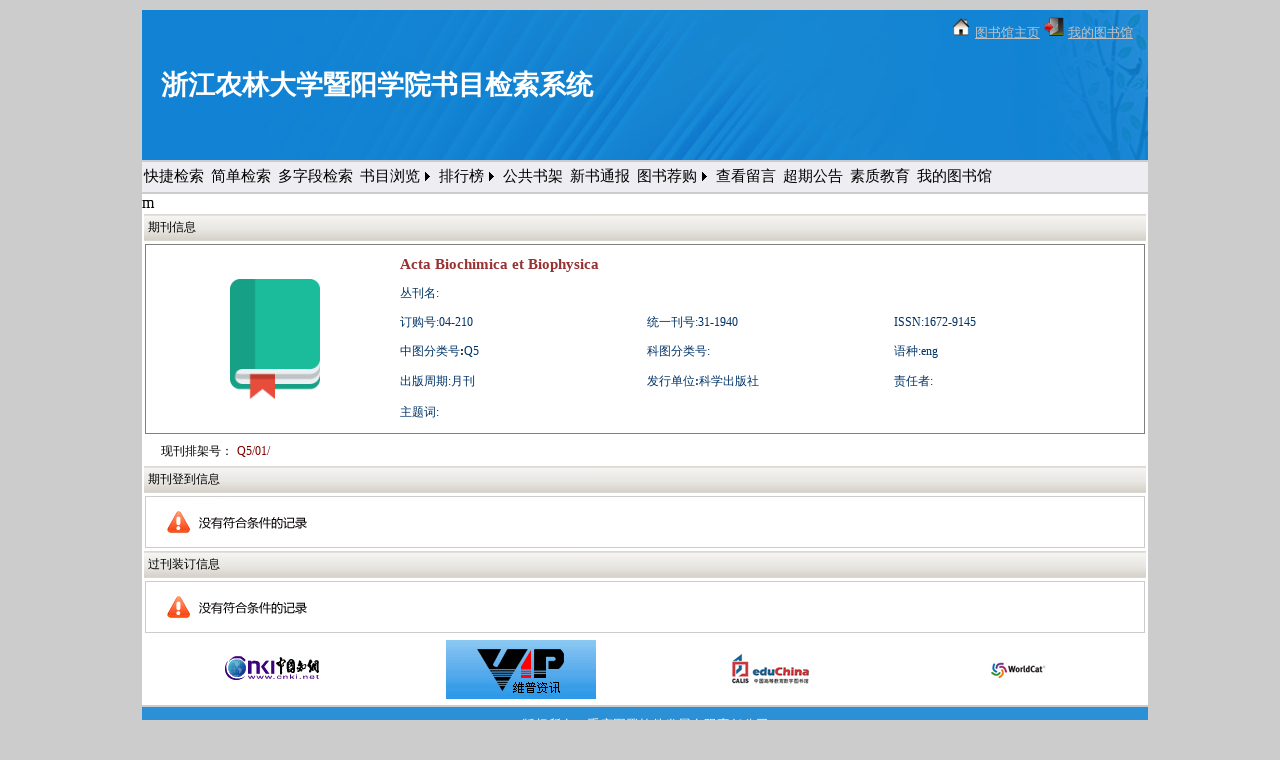

--- FILE ---
content_type: text/html; charset=utf-8
request_url: http://library.zjyc.edu.cn/Periodical.aspx?ID=1100001114
body_size: 34582
content:


<!DOCTYPE html PUBLIC "-//W3C//DTD XHTML 1.0 Transitional//EN" "http://www.w3.org/TR/xhtml1/DTD/xhtml1-transitional.dtd">

<html xmlns="http://www.w3.org/1999/xhtml">
<head><title>
	我的图书馆
</title><style type="text/css">
	.ctl00_Menu1_0 { background-color:white;visibility:hidden;display:none;position:absolute;left:0px;top:0px; }
	.ctl00_Menu1_1 { color:Black;font-family:宋体;font-size:11pt;font-weight:normal;text-decoration:none; }
	.ctl00_Menu1_2 { color:Black;font-family:宋体;font-size:11pt;font-weight:normal; }
	.ctl00_Menu1_3 { color:Black;font-family:宋体;font-size:11pt; }
	.ctl00_Menu1_4 { padding:0px 2px 0px 2px; }
	.ctl00_Menu1_5 { color:Black;font-family:宋体;font-size:11pt; }
	.ctl00_Menu1_6 { background-color:#CCCEDB;border-color:#9A7D55;border-width:0px;height:25px;width:120px;padding:0px 5px 0px 5px; }
	.ctl00_Menu1_7 { border-color:#CCCCCC;border-width:1px;border-style:Solid;padding:0px 1px 0px 1px; }
	.ctl00_Menu1_8 { font-family:宋体;font-size:11pt;font-weight:normal; }
	.ctl00_Menu1_9 {  }
	.ctl00_Menu1_10 { color:Black;font-family:宋体;font-size:11pt;font-weight:normal;text-decoration:underline; }
	.ctl00_Menu1_11 { color:Black;font-family:宋体;font-size:11pt;font-weight:normal;text-decoration:underline; }
	.ctl00_Menu1_12 { color:#CCCCCC;font-family:宋体;font-size:11pt;font-weight:normal;text-decoration:underline; }
	.ctl00_Menu1_13 { color:#CCCCCC;font-family:宋体;font-size:11pt;font-weight:normal;text-decoration:underline; }

</style></head>
<body style="background-color: #CCCCCC">
<div style="width: 1000px;margin:0 auto;">
    <form name="aspnetForm" method="post" action="./Periodical.aspx?ID=1100001114" id="aspnetForm">
<div>
<input type="hidden" name="__EVENTTARGET" id="__EVENTTARGET" value="" />
<input type="hidden" name="__EVENTARGUMENT" id="__EVENTARGUMENT" value="" />
<input type="hidden" name="__VIEWSTATE" id="__VIEWSTATE" value="tuiDYB8vK7HY7CijrRzACbKWegImFe0CHxwTPk3jlYWWIYLsXEDiZW+ZdvUSsXLctG0zlvWS3wvJtR82SATjLJDh7DSBiFohsVw7zrnE0K/DCVstud0bZ3DhWg5MliWj/ssNopGogTlz/6p/FLR33+barP8ciZrAXTfUjiIVgv8j3i595cb9FaZ4zDRgVMujip4Bal7r8T6cHLVThtAAA3VIaCyOPUzWoDmnw/7Hw2PwpDjcjtMQj2O5yPOSN9J4VPdJiNjribA3FUw0HGDa3WAcEcGNmwQ7k9+1y/EQgvh/TAtjzGGJYLhI7kIsze+xEeZdy+6G2bpWyARZ7L5nequT8U7QbSCaiR3t9/UMtmv+GDnje7NmF39NvBtEVq3tvb11xrI3mHXUsv7/+KPGW2TGUBnnv8o/8o2rLZVM4abYK4gXTwrkbTVNhddUzKLbOC94eId+xP/KIR/ZNHpp0BKAmjZoD/3rD1RzZty2EMnIb7DOBSPRXnLPV1Ynscxg8LXg6pgZJV8YJgeeOYmcq1/ZW4yLjx4GvFHbrmnLbN3ywhm3CSxjTOGICYdyynZ63Evede51sF9MuvF/eXmmv1yY4N3DUiOtGb1Qlae2lTiZ0JytVhoMPNy8RTYHiAhrFzHA2SwIbnisIOqRRjERYQjgpNqHuu2NJCjg/oCiaMPHdnVtnBXZf72UTY9tUGDQVHRcMLYtF2U63Ci8J8Dyv3d5umEgJ8DjY+fPvr+Rzh15OlAoe7mdXUUenIdTrzQKZpBZQ/[base64]/tW8M1ywWfW4tV64N6W7OE0DU2goPwXow7VVqvWVJOB+m+WJgFQvMS152pDP/aFxa74vr8eyZsU3kdKci4UBZzX170/GygkFXIQ9kpRQs6oopt6XFwZWBa7ZxwYTwTsLhl8CD4/FgrX54cOEdXsyfv8syjQmaRBB2JqliTS4FSmjK3jzzPatZ7IJop9erYDUdFMUf6V3xdOV3QamGmH48w/Mo+z0KOcKmM7yvw65e+L1qhsUZioMhLSrwwyKTx6SKfSuEikG0+x+g8qiqiMwoG5QKbeTweAlUj+pmeB9+CldN17p3qo1Fvu33xL4KLz4BpGFyvtY16Ehe/2D3DaA9WPMzUi6vnyU60Cucip195n4RRoITe2ucn/M6Omqp1M+F/GD3kGvU1a+pcj37/17mGbhIht5eprigwckp5JVbqGdxpCN2QR4Ob0B4S0RMtKQKmVg1qxMjakOvb8u9nuCMNXfTdqrzgvgPtkwCyz/wT9cT2FO5BWfQTYZERqzlFwktvgnsRLnNEMqMn0Wt9fsdL7NqyntrWadnjv0mPXZcpFNtrmz7HcQgodCsDXQMsSVkHoFTmyOYE/ur4RDBYIkseal2+NoI5JIoSzRmDSTDQd7KhCosbIyY1pE4BnLMgygpb6IN/BDSYDKkYJH+Hj8GnYkblsA7lv/RxgdotPXrZKMvW5mcMCfZeirNSHc6yyeU7vEKCjDKNb0pTjb/ZYV77IiP3pCZ4Sey+RygsC22hU3sV1Hc=" />
</div>

<script type="text/javascript">
//<![CDATA[
var theForm = document.forms['aspnetForm'];
if (!theForm) {
    theForm = document.aspnetForm;
}
function __doPostBack(eventTarget, eventArgument) {
    if (!theForm.onsubmit || (theForm.onsubmit() != false)) {
        theForm.__EVENTTARGET.value = eventTarget;
        theForm.__EVENTARGUMENT.value = eventArgument;
        theForm.submit();
    }
}
//]]>
</script>


<script src="/WebResource.axd?d=s7TofLX5a85op_sdKlo4XrkcKQi17eRA_MPLhw84Q3fpMx2VcnPB75o3pVUs4BxNhYqekdKkytIzRXKK6lZKBM6hGtY1&amp;t=636349375428776003" type="text/javascript"></script>


<script src="/ScriptResource.axd?d=wJBWhwdSz8no3nYcxUOFhMawUm5lNdbWvqRErkeaqIP3Z9OA9xmSXZyIABRPlKBF5O7qk5ePQQnK0PKwf8iBdkYVxZ9MGyMMA_lU6vSdy32SQ7LQYnK8YIo09Qag4mxp6PlGag2&amp;t=fffffffff9bf6f51" type="text/javascript"></script>
<script src="/ScriptResource.axd?d=qqC2eqnywZlAc3SYqPgaZRc6LIZQ6AVR-8IekpwxU0yxXkgdBByDUmaHX8BmjyRM1U47SGNzPV_EgROlABGEuVyybqwpxZRkFcF3L8c8Zo0Re2m57kVQFJ1eePNihO0iaIF-Dha1aXqiO3IyrEnJD6FLDnMIZl1DGoMqLK7BE04y1mec0&amp;t=ffffffffaf0b2df4" type="text/javascript"></script>
<script type="text/javascript">
//<![CDATA[
if (typeof(Sys) === 'undefined') throw new Error('ASP.NET Ajax client-side framework failed to load.');
//]]>
</script>

<script src="/ScriptResource.axd?d=97iumqj9Noe14T0nf41y6QO3Vr4sKZk4ry1EO0owJJLQ3iXPn0YBt3YF0I73CHZWPUVLusGAmFQP2qQGOB1093ZRV_d6S70qhARbs9581rC-q1PjT7y5pRGFeSeCT01_1Lwt-RqGSOGtaS0AOEH8Qa-7jrCrEIEaiZ56JdVIvZMH5dfG0&amp;t=ffffffffaf0b2df4" type="text/javascript"></script>
<div>

	<input type="hidden" name="__VIEWSTATEGENERATOR" id="__VIEWSTATEGENERATOR" value="78AC3191" />
	<input type="hidden" name="__EVENTVALIDATION" id="__EVENTVALIDATION" value="wwLfhKev00HdnrX7I5CcHIp4fHMlpYng6SA5C1MVj48i4/oFNH2lMMcKkht3D0vulWCzIK4M9Ztmp3S5y7r2jpfjQViyq0GW0LhyPIvifdjXBrX7" />
</div>
    
        <script type="text/javascript">
//<![CDATA[
Sys.WebForms.PageRequestManager._initialize('ctl00$ScriptManager1', 'aspnetForm', [], [], [], 90, 'ctl00');
//]]>
</script>

        <table style="border-style: none; padding: 0px; margin: 0px; width: 1000px" >
            <tr>
                
                <td style="padding: 0px; margin: 0px; border-style: none; text-align: left; height: 150px; background-image: url('pic/header1.jpg');">
                    <table 
                        
                        style="border-style: none; border-width: 0px; padding: 0px; margin: 0px; width: 100%; height: 100%;">
                        <tr>
                            <td style="height: 25%">
                                </td>
                            <td style="text-align: right; height: 25%;" >
                 
                                <img alt="" src="pic/home.png" style="width: 20px; height: 20px" />&nbsp;<a id="ctl00_HyperLink2" title="浙江农林大学暨阳学院" href="http://lib.zjyc.edu.cn" style="color:White;font-family:宋体;font-size:10pt;color: #C0C0C0; ">图书馆主页</a>&nbsp;<img alt="" 
                                    src="pic/tango3_019.png" style="width: 20px; height: 20px" /> 
                                <a id="ctl00_HyperLink1" title="My Library" href="Default.aspx" style="font-family:宋体;font-size:10pt;color: #C0C0C0;  font-family: 宋体; ">我的图书馆</a>
&nbsp;&nbsp; </td>
                        </tr>
                        <tr>
                            <td style="height: 50%; vertical-align: middle;">
                                &nbsp;&nbsp;&nbsp; <span id="ctl00_Label1" style="color: #FFFFFF; font-family: 黑体; font-weight: 700; font-size: 20pt">浙江农林大学暨阳学院书目检索系统</span>
                            </td>
                            <td style="width: 30%; height: 50%;">
                                </td>
                        </tr>
                        <tr>
                            <td style="height: 25%">
                                </td>
                            <td style="height: 25%" >
                                </td>
                        </tr>
                    </table>
                </td>       
               
            </tr>
            <tr>
                <td style="padding: 0px; margin: 0px; border-style: none; height: 30px; text-align: left; background-color: #EEEEF2;">
                    <a href="#ctl00_Menu1_SkipLink"><img alt="Skip Navigation Links" src="/WebResource.axd?d=KAX4v8-JitvNpiPxYbmfBTZa2CoesJjz8XYdo1tEj6PdhxqlAdhGoDNXeP2x7rGqsaAYzgsLRSgQI6EnORshiT4bp8c1&amp;t=636349375428776003" width="0" height="0" style="border-width:0px;" /></a><table id="ctl00_Menu1" class="ctl00_Menu1_2" cellpadding="0" cellspacing="0" border="0">
	<tr>
		<td onmouseover="Menu_HoverStatic(this)" onmouseout="Menu_Unhover(this)" onkeyup="Menu_Key(event)" title="Quick Search" id="ctl00_Menu1n0"><table class="ctl00_Menu1_4" cellpadding="0" cellspacing="0" border="0" width="100%">
			<tr>
				<td style="white-space:nowrap;"><a class="ctl00_Menu1_1 ctl00_Menu1_3" href="Search.aspx">快捷检索</a></td>
			</tr>
		</table></td><td style="width:3px;"></td><td onmouseover="Menu_HoverStatic(this)" onmouseout="Menu_Unhover(this)" onkeyup="Menu_Key(event)" title="Basic Search" id="ctl00_Menu1n1"><table class="ctl00_Menu1_4" cellpadding="0" cellspacing="0" border="0" width="100%">
			<tr>
				<td style="white-space:nowrap;"><a class="ctl00_Menu1_1 ctl00_Menu1_3" href="SearchBookSimple.aspx">简单检索</a></td>
			</tr>
		</table></td><td style="width:3px;"></td><td onmouseover="Menu_HoverStatic(this)" onmouseout="Menu_Unhover(this)" onkeyup="Menu_Key(event)" title="Multi-Fields Search" id="ctl00_Menu1n2"><table class="ctl00_Menu1_4" cellpadding="0" cellspacing="0" border="0" width="100%">
			<tr>
				<td style="white-space:nowrap;"><a class="ctl00_Menu1_1 ctl00_Menu1_3" href="SerchBookComplex.aspx">多字段检索</a></td>
			</tr>
		</table></td><td style="width:3px;"></td><td onmouseover="Menu_HoverStatic(this)" onmouseout="Menu_Unhover(this)" onkeyup="Menu_Key(event)" title="Bibliography Browse" id="ctl00_Menu1n3"><table class="ctl00_Menu1_4" cellpadding="0" cellspacing="0" border="0" width="100%">
			<tr>
				<td style="white-space:nowrap;"><a class="ctl00_Menu1_1 ctl00_Menu1_3" href="javascript:__doPostBack(&#39;ctl00$Menu1&#39;,&#39;书目浏览&#39;)">书目浏览</a></td><td style="width:0;"><img src="/WebResource.axd?d=bYhmFoFTHPfKJxaT64lbBz8OVIzYx-PsKbudm_vl80dRldHED91sZWKj8dH0ilK5uytJ6vfLPkUCgn1ZWbsGIPgMuIA1&amp;t=636349375428776003" alt="Expand 书目浏览" style="border-style:none;vertical-align:middle;" /></td>
			</tr>
		</table></td><td onmouseover="Menu_HoverStatic(this)" onmouseout="Menu_Unhover(this)" onkeyup="Menu_Key(event)" title="Ranking List" id="ctl00_Menu1n4"><table class="ctl00_Menu1_4" cellpadding="0" cellspacing="0" border="0" width="100%">
			<tr>
				<td style="white-space:nowrap;"><a class="ctl00_Menu1_1 ctl00_Menu1_3" href="#" style="cursor:text;">排行榜 </a></td><td style="width:0;"><img src="/WebResource.axd?d=bYhmFoFTHPfKJxaT64lbBz8OVIzYx-PsKbudm_vl80dRldHED91sZWKj8dH0ilK5uytJ6vfLPkUCgn1ZWbsGIPgMuIA1&amp;t=636349375428776003" alt="Expand 排行榜 " style="border-style:none;vertical-align:middle;" /></td>
			</tr>
		</table></td><td onmouseover="Menu_HoverStatic(this)" onmouseout="Menu_Unhover(this)" onkeyup="Menu_Key(event)" title="Public Shelves" id="ctl00_Menu1n5"><table class="ctl00_Menu1_4" cellpadding="0" cellspacing="0" border="0" width="100%">
			<tr>
				<td style="white-space:nowrap;"><a class="ctl00_Menu1_1 ctl00_Menu1_3" href="PublicBookShelf.aspx?ID=4">公共书架</a></td>
			</tr>
		</table></td><td style="width:3px;"></td><td onmouseover="Menu_HoverStatic(this)" onmouseout="Menu_Unhover(this)" onkeyup="Menu_Key(event)" title="New Arrival Books" id="ctl00_Menu1n6"><table class="ctl00_Menu1_4" cellpadding="0" cellspacing="0" border="0" width="100%">
			<tr>
				<td style="white-space:nowrap;"><a class="ctl00_Menu1_1 ctl00_Menu1_3" href="NewBookReportAll.aspx">新书通报</a></td>
			</tr>
		</table></td><td style="width:3px;"></td><td onmouseover="Menu_HoverStatic(this)" onmouseout="Menu_Unhover(this)" onkeyup="Menu_Key(event)" title="Book Recommendation" id="ctl00_Menu1n7"><table class="ctl00_Menu1_4" cellpadding="0" cellspacing="0" border="0" width="100%">
			<tr>
				<td style="white-space:nowrap;"><a class="ctl00_Menu1_1 ctl00_Menu1_3" href="RDSuggestBook.aspx">图书荐购 </a></td><td style="width:0;"><img src="/WebResource.axd?d=bYhmFoFTHPfKJxaT64lbBz8OVIzYx-PsKbudm_vl80dRldHED91sZWKj8dH0ilK5uytJ6vfLPkUCgn1ZWbsGIPgMuIA1&amp;t=636349375428776003" alt="Expand 图书荐购 " style="border-style:none;vertical-align:middle;" /></td>
			</tr>
		</table></td><td onmouseover="Menu_HoverStatic(this)" onmouseout="Menu_Unhover(this)" onkeyup="Menu_Key(event)" title="Reader’s Message" id="ctl00_Menu1n8"><table class="ctl00_Menu1_4" cellpadding="0" cellspacing="0" border="0" width="100%">
			<tr>
				<td style="white-space:nowrap;"><a class="ctl00_Menu1_1 ctl00_Menu1_3" href="ShowSuggest.aspx">查看留言</a></td>
			</tr>
		</table></td><td style="width:3px;"></td><td onmouseover="Menu_HoverStatic(this)" onmouseout="Menu_Unhover(this)" onkeyup="Menu_Key(event)" title="Expiration Notice" id="ctl00_Menu1n9"><table class="ctl00_Menu1_4" cellpadding="0" cellspacing="0" border="0" width="100%">
			<tr>
				<td style="white-space:nowrap;"><a class="ctl00_Menu1_1 ctl00_Menu1_3" href="ExpiredList.aspx">超期公告</a></td>
			</tr>
		</table></td><td style="width:3px;"></td><td onmouseover="Menu_HoverStatic(this)" onmouseout="Menu_Unhover(this)" onkeyup="Menu_Key(event)" title="Reader’s Education" id="ctl00_Menu1n10"><table class="ctl00_Menu1_4" cellpadding="0" cellspacing="0" border="0" width="100%">
			<tr>
				<td style="white-space:nowrap;"><a class="ctl00_Menu1_1 ctl00_Menu1_3" href="M_Exam_First.aspx">素质教育</a></td>
			</tr>
		</table></td><td style="width:3px;"></td><td onmouseover="Menu_HoverStatic(this)" onmouseout="Menu_Unhover(this)" onkeyup="Menu_Key(event)" title="My Library" id="ctl00_Menu1n11"><table class="ctl00_Menu1_4" cellpadding="0" cellspacing="0" border="0" width="100%">
			<tr>
				<td style="white-space:nowrap;"><a class="ctl00_Menu1_1 ctl00_Menu1_3" href="Default.aspx">我的图书馆</a></td>
			</tr>
		</table></td>
	</tr>
</table><div id="ctl00_Menu1n3Items" class="ctl00_Menu1_0 IE8Fix ctl00_Menu1_7">
	<table border="0" cellpadding="0" cellspacing="0">
		<tr onmouseover="Menu_HoverDynamic(this)" onmouseout="Menu_Unhover(this)" onkeyup="Menu_Key(event)" title="Browse By Category" id="ctl00_Menu1n12">
			<td><table class="ctl00_Menu1_6" cellpadding="0" cellspacing="0" border="0" width="100%">
				<tr>
					<td style="white-space:nowrap;width:100%;"><a class="ctl00_Menu1_1 ctl00_Menu1_5" href="SearchBookByClass.aspx">分类浏览</a></td>
				</tr>
			</table></td>
		</tr><tr onmouseover="Menu_HoverDynamic(this)" onmouseout="Menu_Unhover(this)" onkeyup="Menu_Key(event)" title="Letter Navigation of Journals " id="ctl00_Menu1n13">
			<td><table class="ctl00_Menu1_6" cellpadding="0" cellspacing="0" border="0" width="100%">
				<tr>
					<td style="white-space:nowrap;width:100%;"><a class="ctl00_Menu1_1 ctl00_Menu1_5" href="SearchJournalByChar.aspx?QU=0">期刊字母导航</a></td>
				</tr>
			</table></td>
		</tr><tr onmouseover="Menu_HoverDynamic(this)" onmouseout="Menu_Unhover(this)" onkeyup="Menu_Key(event)" title="Subject Navigation of Journals" id="ctl00_Menu1n14">
			<td><table class="ctl00_Menu1_6" cellpadding="0" cellspacing="0" border="0" width="100%">
				<tr>
					<td style="white-space:nowrap;width:100%;"><a class="ctl00_Menu1_1 ctl00_Menu1_5" href="SearchJournalByDiscipline.aspx?FLH=^B-4^B0^B1^B3^B4^B5^B6^B7">期刊学科导航</a></td>
				</tr>
			</table></td>
		</tr>
	</table><div class="ctl00_Menu1_6 ctl00_Menu1_0" id="ctl00_Menu1n3ItemsUp" onmouseover="PopOut_Up(this)" onmouseout="PopOut_Stop(this)" style="text-align:center;">
		<img src="/WebResource.axd?d=fx7vhrmCnuHjT6zxWQxQysngTQE3yp0O-zKXhBmPTfZ1fdlgathpAGqx0RvjomJHS5n5CSRTamP19CdH0N40_H241fc1&amp;t=636349375428776003" alt="Scroll up" />
	</div><div class="ctl00_Menu1_6 ctl00_Menu1_0" id="ctl00_Menu1n3ItemsDn" onmouseover="PopOut_Down(this)" onmouseout="PopOut_Stop(this)" style="text-align:center;">
		<img src="/WebResource.axd?d=CII-bSPaZapDbxnIQA9hJswBQ50CkxrGAbqrLvhV8BXUxsA41LiLEAgSglFX640Yy91XX7KgnG4GvtHU7U5cKsmWUFE1&amp;t=636349375428776003" alt="Scroll down" />
	</div>
</div><div id="ctl00_Menu1n4Items" class="ctl00_Menu1_0 IE8Fix ctl00_Menu1_7">
	<table border="0" cellpadding="0" cellspacing="0">
		<tr onmouseover="Menu_HoverDynamic(this)" onmouseout="Menu_Unhover(this)" onkeyup="Menu_Key(event)" title="Rank By Borrowing" id="ctl00_Menu1n15">
			<td><table class="ctl00_Menu1_6" cellpadding="0" cellspacing="0" border="0" width="100%">
				<tr>
					<td style="white-space:nowrap;width:100%;"><a class="ctl00_Menu1_1 ctl00_Menu1_5" href="MostOfBorrowAll.aspx">借阅排行</a></td>
				</tr>
			</table></td>
		</tr><tr onmouseover="Menu_HoverDynamic(this)" onmouseout="Menu_Unhover(this)" onkeyup="Menu_Key(event)" title="Rank By Clicking" id="ctl00_Menu1n16">
			<td><table class="ctl00_Menu1_6" cellpadding="0" cellspacing="0" border="0" width="100%">
				<tr>
					<td style="white-space:nowrap;width:100%;"><a class="ctl00_Menu1_1 ctl00_Menu1_5" href="MostPopClick.aspx">点击排行</a></td>
				</tr>
			</table></td>
		</tr><tr onmouseover="Menu_HoverDynamic(this)" onmouseout="Menu_Unhover(this)" onkeyup="Menu_Key(event)" title="Popular Collections" id="ctl00_Menu1n17">
			<td><table class="ctl00_Menu1_6" cellpadding="0" cellspacing="0" border="0" width="100%">
				<tr>
					<td style="white-space:nowrap;width:100%;"><a class="ctl00_Menu1_1 ctl00_Menu1_5" href="MostFavAll.aspx">热门收藏</a></td>
				</tr>
			</table></td>
		</tr>
	</table><div class="ctl00_Menu1_6 ctl00_Menu1_0" id="ctl00_Menu1n4ItemsUp" onmouseover="PopOut_Up(this)" onmouseout="PopOut_Stop(this)" style="text-align:center;">
		<img src="/WebResource.axd?d=fx7vhrmCnuHjT6zxWQxQysngTQE3yp0O-zKXhBmPTfZ1fdlgathpAGqx0RvjomJHS5n5CSRTamP19CdH0N40_H241fc1&amp;t=636349375428776003" alt="Scroll up" />
	</div><div class="ctl00_Menu1_6 ctl00_Menu1_0" id="ctl00_Menu1n4ItemsDn" onmouseover="PopOut_Down(this)" onmouseout="PopOut_Stop(this)" style="text-align:center;">
		<img src="/WebResource.axd?d=CII-bSPaZapDbxnIQA9hJswBQ50CkxrGAbqrLvhV8BXUxsA41LiLEAgSglFX640Yy91XX7KgnG4GvtHU7U5cKsmWUFE1&amp;t=636349375428776003" alt="Scroll down" />
	</div>
</div><div id="ctl00_Menu1n7Items" class="ctl00_Menu1_0 IE8Fix ctl00_Menu1_7">
	<table border="0" cellpadding="0" cellspacing="0">
		<tr onmouseover="Menu_HoverDynamic(this)" onmouseout="Menu_Unhover(this)" onkeyup="Menu_Key(event)" title="Recommendation Effect" id="ctl00_Menu1n18">
			<td><table class="ctl00_Menu1_6" cellpadding="0" cellspacing="0" border="0" width="100%">
				<tr>
					<td style="white-space:nowrap;width:100%;"><a class="ctl00_Menu1_1 ctl00_Menu1_5" href="RDSuggestBook.aspx">荐购效果</a></td>
				</tr>
			</table></td>
		</tr><tr onmouseover="Menu_HoverDynamic(this)" onmouseout="Menu_Unhover(this)" onkeyup="Menu_Key(event)" title="Electronic Order Recommendation" id="ctl00_Menu1n19">
			<td><table class="ctl00_Menu1_6" cellpadding="0" cellspacing="0" border="0" width="100%">
				<tr>
					<td style="white-space:nowrap;width:100%;"><a class="ctl00_Menu1_1 ctl00_Menu1_5" href="DZDD.aspx">电子订单荐购</a></td>
				</tr>
			</table></td>
		</tr>
	</table><div class="ctl00_Menu1_6 ctl00_Menu1_0" id="ctl00_Menu1n7ItemsUp" onmouseover="PopOut_Up(this)" onmouseout="PopOut_Stop(this)" style="text-align:center;">
		<img src="/WebResource.axd?d=fx7vhrmCnuHjT6zxWQxQysngTQE3yp0O-zKXhBmPTfZ1fdlgathpAGqx0RvjomJHS5n5CSRTamP19CdH0N40_H241fc1&amp;t=636349375428776003" alt="Scroll up" />
	</div><div class="ctl00_Menu1_6 ctl00_Menu1_0" id="ctl00_Menu1n7ItemsDn" onmouseover="PopOut_Down(this)" onmouseout="PopOut_Stop(this)" style="text-align:center;">
		<img src="/WebResource.axd?d=CII-bSPaZapDbxnIQA9hJswBQ50CkxrGAbqrLvhV8BXUxsA41LiLEAgSglFX640Yy91XX7KgnG4GvtHU7U5cKsmWUFE1&amp;t=636349375428776003" alt="Scroll down" />
	</div>
</div><a id="ctl00_Menu1_SkipLink"></a>
                    
                </td>
            </tr>
            <tr>
                <td  style="padding: 0px; margin: 0px; border-style: none; text-align: left; background-color: #FFFFFF;" >
                   
    
    m<table  style="width: 1000px" 
         >
        <tr style="font-size: 12pt; font-family: Times New Roman" >
            <td  style="width: 1000px; height: 25px; background-image: url(pic/banner2.jpg); vertical-align: middle;"
                    >
                <span style="font-size: 9pt; font-family: 宋体">&nbsp;期刊信息</span></td>
        </tr>
        <tr style="font-size: 12pt; font-family: Times New Roman" >
            <td  style="width: 1000px;
                    height: 180px; background-color: #FFFFFF"  
                   >
                <div>
	<table cellspacing="0" rules="all" border="1" id="ctl00_ContentPlaceHolder1_DetailsView1" style="font-family:宋体;font-size:9pt;font-weight:normal;font-style:normal;text-decoration:none;height:180px;width:1000px;border-collapse:collapse;">
		<tr style="height:25px;">
			<td align="left" colspan="2">
                                <table style="padding: 3px; border-style: none; border-width: 1px; font-weight: bold; width: 100%;
                                        height: 180px; background-color: #FFFFFF;">
                                    <tr style="color: #003366; font-size: 9pt;">
                                        <td style="width: 25%; text-align: center;" rowspan="6">
                                            <img alt="" src="pic/book-bookmark-icon.png" 
                                                style="width: 120px; " />
                                        </td>
                                        <td colspan="3" style="height: 25px">
                                            <span id="ctl00_ContentPlaceHolder1_DetailsView1_Label1" style="color:#003366;font-family:宋体;font-size:11pt;font-weight:bold;color: #993333">Acta Biochimica et Biophysica</span>
                                        </td>
                                    </tr>
                                    <tr style="color: #003366; font-size: 9pt;">
                                        <td style="width: 25%; height: 25px">
                                            <span style="color: #003366"><span style="font-weight: normal">丛刊名:</span><span id="ctl00_ContentPlaceHolder1_DetailsView1_Label16" style="font-weight:normal;"></span>
                                            </span>
                                        </td>
                                        <td style="width: 25%; height: 25px; font-weight: bold;">
                                            &nbsp;</td>
                                        <td style="width: 25%; height: 25px; font-weight: bold;">
                                            &nbsp;</td>
                                    </tr>
                                    <tr style="color: #003366; font-size: 9pt;">
                                        <td style="width: 25%; height: 25px">
                                            <span><span style="font-weight: normal">订购号:</span></span><span id="ctl00_ContentPlaceHolder1_DetailsView1_Label4" style="color:#003366;font-family:宋体;font-size:9pt;font-weight:normal;text-decoration:none;">04-210</span>
                                        </td>
                                        <td style="width: 25%; height: 25px; font-weight: bold;">
                                            <span style="color: #003366;"><span style="font-weight: normal">统一刊号:</span></span><span id="ctl00_ContentPlaceHolder1_DetailsView1_Label6" style="color:#003366;font-family:宋体;font-size:9pt;font-weight:normal;">31-1940</span>
                                        </td>
                                        <td style="width: 25%; height: 25px; font-weight: bold;">
                                            <span style="font-size: 9pt"><span style="color: #003366; font-weight: normal;">
                                            ISSN:</span></span><span id="ctl00_ContentPlaceHolder1_DetailsView1_Label3" style="color:#003366;font-size:9pt;font-weight:normal;text-decoration:none;">1672-9145</span>
                                        </td>
                                    </tr>
                                    <tr style="color: #000000; font-weight: bold;">
                                        <td style="height: 25px">
                                            <span style="font-size: 9pt;"><span style="color: #003366">
                                            <span style="font-weight: normal">中图分类号</span></span><span 
                                                style="color: #000000">:</span></span><span id="ctl00_ContentPlaceHolder1_DetailsView1_Label5" style="color:#003366;font-family:宋体;font-size:9pt;font-weight:normal;">Q5</span>
                                        </td>
                                        <td style="height: 25px; color: #000000;">
                                            <span style="font-size: 9pt; color: #003366;"><span 
                                                    style="font-weight: normal">科图分类号:</span></span><span id="ctl00_ContentPlaceHolder1_DetailsView1_Label2" style="color:#003366;font-family:宋体;font-size:9pt;font-weight:normal;"></span>
                                        </td>
                                        <td style="height: 25px; color: #000000;">
                                            <span style="font-size: 9pt; color: #003366;"><span style="font-weight: normal">
                                            语种:</span><span id="ctl00_ContentPlaceHolder1_DetailsView1_Label8" style="font-weight:normal;">eng</span>
                                            </span>
                                        </td>
                                    </tr>
                                    <tr style="color: #000000; font-weight: bold;">
                                        <td style="height: 27px">
                                            <span style="font-size: 9pt;">
                                            <span style="color: #003366; font-weight: normal;">出版周期:</span></span><span id="ctl00_ContentPlaceHolder1_DetailsView1_Label7" style="color:#003366;font-family:宋体;font-size:9pt;font-weight:normal;">月刊</span>
                                        </td>
                                        <td style="height: 27px">
                                            <span><span style="font-size: 9pt"><span style="color: #003366">
                                            <span style="font-weight: normal">发行单位</span>:</span></span></span><span id="ctl00_ContentPlaceHolder1_DetailsView1_Label9" style="color:#003366;font-family:宋体;font-size:9pt;font-weight:normal;">科学出版社</span>
                                        </td>
                                        <td style="height: 27px">
                                            <span style="font-size: 9pt; color: #003366;"><span style="font-weight: normal">
                                            责任者:</span></span><span id="ctl00_ContentPlaceHolder1_DetailsView1_Label10" style="color:#003366;font-family:宋体;font-size:9pt;font-weight:normal;"></span>
                                        </td>
                                    </tr>
                                    <tr style="color: #000000; font-weight: bold;">
                                        <td style="height: 27px">
                                            <span style="color: #003366; font-weight: normal;">主题词:</span><span 
                                                style="color: #003366"><span id="ctl00_ContentPlaceHolder1_DetailsView1_Label17" style="font-weight:normal;"></span>
                                            </span>
                                        </td>
                                        <td style="height: 27px">
                                            &nbsp;</td>
                                        <td style="height: 27px">
                                            &nbsp;</td>
                                    </tr>
                                </table>
                            </td>
		</tr>
	</table>
</div>
            </td>
        </tr>
        <tr style="font-size: 12pt; font-family: Times New Roman" >
            <td  style="width: 900px;
                    height: 25px; background-color: #FFFFFF" valign="middle" 
                   >
                &nbsp;&nbsp;&nbsp; <span style="font-family: 宋体; font-size: 9pt">现刊排架号：</span>&nbsp;<span id="ctl00_ContentPlaceHolder1_Label22" style="font-family: 宋体; font-size: 9pt; color: #800000;">Q5/01/</span>
            </td>
        </tr>
        <tr style="font-size: 12pt; font-family: Times New Roman" >
            <td  style="background-image: url(pic/banner2.jpg); width: 900px;
                    height: 25px; background-color: #ffffff" 
                   >
                <span style="font-size: 9pt; font-family: 宋体" >&nbsp;期刊登到信息</span></td>
        </tr>
        <tr style="font-size: 12pt; font-family: Times New Roman" >
            <td  rowspan="1" style="width: 1000px; background-color: #ffffff"
                    >
                <div>
	<table cellspacing="0" cellpadding="0" align="Left" rules="all" border="1" id="ctl00_ContentPlaceHolder1_GridView1" style="background-color:White;border-color:#CCCCCC;border-width:1px;border-style:None;font-family:宋体;font-size:9pt;width:1000px;border-collapse:collapse;">
		<tr>
			<td colspan="4">
                        <img alt="" src="pic/NoRecord.jpg" style="width: 246px; height: 50px" />
                    </td>
		</tr>
	</table>
</div>
            </td>
        </tr>
        <tr style="font-size: 12pt; font-family: Times New Roman">
            <td  rowspan="1" style="width: 900px; height: 25px; background-image: url(pic/banner2.jpg);"
                     >
                <span style="font-size: 9pt; font-family: 宋体" >&nbsp;过刊装订信息</span></td>
        </tr>
        <tr style="font-size: 12pt; font-family: Times New Roman" >
            <td  rowspan="1" style="width: 1000px; background-color: #FFFFFF"
                    >
                <div>
	<table cellspacing="0" cellpadding="0" align="Left" rules="all" border="1" id="ctl00_ContentPlaceHolder1_GridView3" style="background-color:White;border-color:#CCCCCC;border-width:1px;border-style:None;font-family:宋体;font-size:9pt;width:1000px;border-collapse:collapse;">
		<tr>
			<td colspan="5">
                        <img alt="" src="pic/NoRecord.jpg" style="width: 246px; height: 50px" />
                    </td>
		</tr>
	</table>
</div>
            </td>
        </tr>
        <tr style="font-size: 12pt; font-family: Times New Roman">
            <td  rowspan="1" style="width: 1000px; background-color: #ffffff"
                    >
                <table  style="width: 1000px; " 
                      >
                    <tr>
                        <td style="width: 250px; height: 44px; text-align: center;" >
                            <a id="ctl00_ContentPlaceHolder1_LKCnki" href="http://acad.cnki.net/Kns55/oldnavi/n_list.aspx?NaviID=100&amp;Field=issn$=&quot;*{0}&quot;&amp;Value=1672-9145&amp;selectIndex=1&amp;NaviLink=%e6%a3%80%e7%b4%a2%3a1672-9145&amp;ListSearchFlag=1&amp;Flg=" target="_blank"><img src="pic/cnki.jpg" alt="LKCnki" style="border-width:0px;" /></a>
                        </td>
                        <td style="width: 250px; height: 44px; text-align: center;" >
                            <a id="ctl00_ContentPlaceHolder1_LKVip" href="http://www.cqvip.com/main/search.aspx?issn=1672-9145&amp;tid=7" target="_blank"><img src="pic/viplogo.jpg" alt="LKVip" style="border-width:0px;" /></a>
                        </td>
                        <td style="width: 250px; height: 44px; text-align: center;" >
                            <a id="ctl00_ContentPlaceHolder1_LKCalis" href="http://www.yidu.edu.cn/educhina/educhina.do?artifact=&amp;skey=2&amp;svalue=1672-9145&amp;stype=2&amp;s=on" target="_blank"><img src="pic/calis.jpg" alt="LKCalis" style="border-width:0px;" /></a>
                        </td>
                        <td style="width: 250px; height: 44px; text-align: center;" >
                            <a id="ctl00_ContentPlaceHolder1_LKWorldCat" href="http://www.worldcat.org/search?q=Acta+Biochimica+et+Biophysica&amp;qt=search_items&amp;search=%E6%A3%80%E7%B4%A2" target="_blank"><img src="pic/logo_wcmasthead_en.jpg" alt="LKWorldCat" style="border-width:0px;" /></a>
                        </td>
                    </tr>
                </table>
            </td>
        </tr>
    </table>
  
     
        
        
    

                </td>
            </tr>
               <tr>
                <td style="background-color: #2B90D6; height: 70px; font-family: 宋体, Arial, Helvetica, sans-serif; font-size: 13px; color: #FFFFFF;" align="center" >
                
                    
                        版权所有：<span id="ctl00_Label2">重庆图腾软件发展有限责任公司</span>
                        <br />
                        备案号：<span id="ctl00_Label3"></span>
                        <br />
                        地址：<span id="ctl00_Label4">重庆市沙坪坝区沙坪坝正街174号</span>
&nbsp;邮编：<span id="ctl00_Label5">400044</span>
                   </td>
            </tr>
            </table>
           
      
    

<script type="text/javascript">
//<![CDATA[
var ctl00_Menu1_Data = new Object();
ctl00_Menu1_Data.disappearAfter = 500;
ctl00_Menu1_Data.horizontalOffset = 5;
ctl00_Menu1_Data.verticalOffset = 5;
ctl00_Menu1_Data.hoverClass = 'ctl00_Menu1_13';
ctl00_Menu1_Data.hoverHyperLinkClass = 'ctl00_Menu1_12';
ctl00_Menu1_Data.staticHoverClass = 'ctl00_Menu1_11';
ctl00_Menu1_Data.staticHoverHyperLinkClass = 'ctl00_Menu1_10';
//]]>
</script>
</form>
    </div>
</body>
</html>
